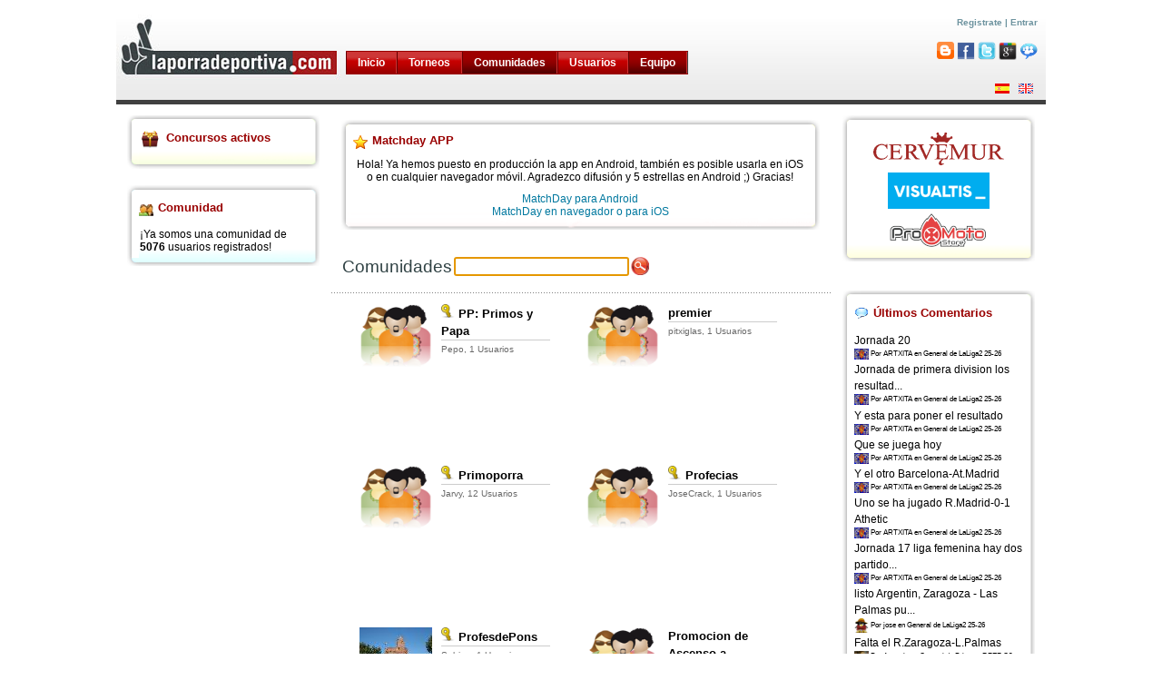

--- FILE ---
content_type: text/html;charset=UTF-8
request_url: https://www.laporradeportiva.com/laporradeportiva/comunidadpage/comunidades;jsessionid=C8FDD1FBABC1DC1811A47021B94517FD
body_size: 6729
content:
<html xmlns:fb="http://www.facebook.com/2008/fbml">
<head>
	<meta content="text/html; charset=utf-8" http-equiv="Content-Type"></meta>
       <title>laporradeportiva.com: Comunidades</title>
       <meta content="Visualtis" name="author"></meta>

       
            <meta content="To4wmweUK+rL2YMwRKCl1pQ+nl0U9L+ZJrrKlgkHgok=" name="verify-v1"></meta>
         

		<meta content="Juega a porras online de futbol, tenis, baloncesto, formula 1, f1, motogp, ciclismo, balonmano, mundial, copa mundo, sudafrica. Además consigue premios gratis" name="description"></meta>
		<meta lang="es_ES" content="porra futbol, porras online, porra deportes, porra deportiva, porra futbol, porra baloncesto, porra basket, porra supercopa, porra champions, porra uefa, porra tenis, porra formula 1, porra motogp, porra ciclismo, porra balonmano, supercopa, champions, uefa, tenis, f1, formula 1, motogp, ciclismo, balonmano, apuestas" name="keywords"></meta>
		<meta content="Visual Porra" name="Generator"></meta>
		<meta content="index, follow" name="robots"></meta>

		<script src="/laporradeportiva/assets/virtual/H4sIAAAAAAAAAIXNQQrCMBCF4XGhXkREhE500QNN41SqlYS86aKeyat5B4mQgJu6$002ffl47$002fWm9ZNotSWiDR2dAGpw8GmIJn4awwTX8plP3LqYggWbo$002fINxMv2p2Z$002fWPba9$002brtK3dFmkSFpbmiErLaF9WN4u$002fdkC6V1ZJd83eteSggV83nHzax7d8QAQAA.js" type="text/javascript"></script><script src="/laporradeportiva/assets/ctx/ca5c889dc54a5e06/epic_files/jsn_script.js" type="text/javascript"></script>
		<script type="text/javascript">
		var defaultFontSize = 75;
		</script>
		<script src="/laporradeportiva/assets/ctx/ca5c889dc54a5e06/epic_files/jsn_epic.js" type="text/javascript"></script>
		
		<link type="text/css" rel="stylesheet" href="/laporradeportiva/assets/tapestry/5.1.0.5/default.css"></link><link type="text/css" rel="stylesheet" href="/laporradeportiva/assets/blackbird/5.1.0.5/blackbird.css"></link><link type="text/css" rel="stylesheet" href="/laporradeportiva/assets/classpath/ca5c889dc54a5e06/org/chenillekit/tapestry/core/components/Pager.css"></link><link href="/laporradeportiva/assets/ctx/ca5c889dc54a5e06/css/style3.css" rel="stylesheet" type="text/css"></link>
		<link href="/laporradeportiva/assets/ctx/ca5c889dc54a5e06/css/style2.css" rel="stylesheet" type="text/css"></link>
        <!--[if lte IE 6]><link href='/laporradeportiva/epic_files/jsn_fixie6.css' rel='stylesheet' type='text/css' /><style type='text/css'>img { behavior: url(/laporradeportiva/epic_files/iepngfix.htc); }</style><![endif]--><!--[if lte IE 7]><script type='text/javascript' src='/laporradeportiva/epic_files/suckerfish.js'></script><![endif]--><!--[if gte IE 7]><link href='/laporradeportiva/epic_files/jsn_fixie7.css' rel='stylesheet' type='text/css' /><![endif]-->
<meta content="Apache Tapestry Framework (version 5.1.0.5)" name="generator"></meta></head>
<body id="jsn-master">
<div id="jsn-page">
	<div id="jsn-body">
	
	<div id="jsn-promo">
	<div id="jsn-pheader">
	<div style="width:100%; height:110px; background-image: url(/laporradeportiva/images/Goalpv.jpg);" class="jsn-imageshow" id="jsn-is116">
<!-- Menu superior -->
        
		  <div id="jsn-mainmenu">
		    
			     <div id="jsn-ptoolbar">
			     
				    <div class="moduletable">
				    
					   <ul class="menu-suckerfish">
					    
							<li class="item1 order1 current  first">
								<a href="../start">Inicio</a>
							</li>
							<li class="item2 order2 parent ">
								<a href="../torneospage/torneos-en-juego">Torneos</a>
							</li>
							<li class="item2 order2 parent active">
								<a href="mis-comunidades">Comunidades</a>
							</li>
							<li class="item2 order2 parent ">
								<a href="../usuario/search">Usuarios</a>
 								<ul>
									<li class="item3 order2">
										<a href="../usuario/search/inicio">Buscar usuarios</a>
									</li>
									<li class="item3 order2">
										<a href="../usuario/search/ranking">Ranking histórico</a>
									</li>
									<li class="item3 order2">
										<a href="../usuario/search/poryear">Ranking anual</a>
									</li>
									<li class="item3 order2">
										<a href="../usuario/search/pormes">Ranking mensual</a>
									</li>
									<li class="item3 order2">
										<a href="../usuario/classification/poweruser">Power User</a>
									</li>
									<li class="item3 order2">
										<a href="../usuario/classification/fairplay">Fair Play</a>
									</li>
									<li class="item3 order2">
										<a href="../usuario/classification/beporra">Be Porra My Friend</a>
									</li>
								</ul>						
							</li>	
							<li class="item2 order2 parent active">
								<a href="../teampage/equipo">Equipo</a>
							</li>
							
						</ul>
						
				    </div>
			     </div>
		     </div>
		
		<div class="profile">
			<div style="margin-left:25%;float:left;clear:none;">
				
			</div>
			<div style="float:right">
				
						<a href="../altausuariopage">Registrate</a> |
						<a href="../loginpage">Entrar</a>
		           
	           	<br/><br/>
				<a href="http://laporradeportiva.blogspot.com" target="_blank"><img title="Blog" src="/laporradeportiva/assets/ctx/ca5c889dc54a5e06/images/blogger.png"/></a>
				<a href="http://facebook.com/LaPorraDeportiva" target="_blank"><img title="Facebook" src="/laporradeportiva/assets/ctx/ca5c889dc54a5e06/images/facebook.png"/></a>
				<a href="http://twitter.com/porradeportiva" target="_blank"><img title="Twitter" src="/laporradeportiva/assets/ctx/ca5c889dc54a5e06/images/twitter.png"/></a>
				<a rel="publisher" href="https://plus.google.com/117206115995921872695" target="_blank"><img title="Google+" src="/laporradeportiva/assets/ctx/ca5c889dc54a5e06/images/googleplus.png"/></a>
				<a href="http://laporradeportiva.foroactivo.com/" target="_blank"><img title="Foro" src="/laporradeportiva/assets/ctx/ca5c889dc54a5e06/images/forum.png"/></a>
			</div>
		</div>
        <div class="flag">
        	<a href="../comunidadpage.layout:changelocale/es?t:ac=comunidades"><img alt="Español" src="/laporradeportiva/assets/ctx/ca5c889dc54a5e06/images/es.gif"/></a><a href="../comunidadpage.layout:changelocale/en?t:ac=comunidades"><img alt="English" src="/laporradeportiva/assets/ctx/ca5c889dc54a5e06/images/gb.gif"/></a>
        </div>
                
		</div>
		</div>
		<div class="clearbreak"></div>
		</div>
	</div>
	<div id="jsn-content">
		<div id="jsn-content_inner1">
			<div id="jsn-content_inner2">
				<div class="jsn-column" id="jsn-leftsidecontent">
					<div id="jsn-pleft">
 					<div> 
	<div class="module-box box-green icon-gift">
		<div><div><div>
			<h3>Concursos activos</h3>
            <div class="contests">
	            
            </div>
		</div></div></div>
	</div>
</div> 
					<!-- ##### Side Bar ##### -->
					
					
				    
		<div class="module-box box-blue icon-users">
	<div>
	<div>
	<div>
		<h3>Comunidad</h3>
		<table class="contentpaneopen">
		<tbody><tr>
			<td align="left" valign="top" colspan="2">
			
        ¡Ya somos una comunidad de
        <b>5076</b>
        usuarios registrados!
    
			</td>
		</tr></tbody>
		</table>
		<span class="article_seperator"></span>
	</div>
	</div>
	</div>
</div>
	
					
					</div>
				</div>
				<div class="jsn-column" id="jsn-maincontent">
					<div id="jsn-maincontent_inner">
<!-- AÃ±adimos el contenido de la pagina en particular -->
						
						
							<div style="padding: .6em 1em;" id="jsn-banner">
								<span class="pathway">
									<table width="100%" class="contentpaneopen">
										<tbody>
											<tr>
												<td align="center" style="padding:10px 0;">
	
		
	
		
	
		
	
		<!--
<div class="module-box box-red icon-star">
	<div>
	<div>
	<div>
<h3>Canal de Telegram</h3>
<p>Hola! Hemos creado un canal de Telegram para poner noticias sobre la app y la web. Para cualquier pregunta o incidencia hemos abierto un grupo en Telegram para comunicaciones</p><a href="https://t.me/MatchdayApp" target="_blank">Únete al canal de la app Matchday</a> <a href="https://t.me/matchdayappg" target="_blank">Únete al grupo de la app Matchday</a>
	</div>
	</div>
	</div>
</div>
-->
<div class="module-box box-red icon-star">
	<div>
	<div>
	<div>
<h3>Matchday APP</h3>
<p>Hola! Ya hemos puesto en producción la app en Android, también es posible usarla en iOS o en cualquier navegador móvil. Agradezco difusión y 5 estrellas en Android ;) Gracias!</p>
<a href="https://play.google.com/store/apps/details?id=com.letsplaysport.matchday" target="_blank">MatchDay para Android</a><br/>
<a href="https://matchday.laporradeportiva.com" target="_blank">MatchDay en navegador o para iOS</a>
	</div>
	</div>
	</div>
</div>
	
		
	
		
	
</td>
											</tr>
										</tbody>
									</table>
								</span>
							</div>
						
						
	
	
			<div id="jsn-pathway">
				<form onsubmit="javascript:Tapestry.waitForPage(event);" action="../comunidadpage.formcommunities" method="post" id="formCommunities" name="formCommunities"><div class="t-invisible"><input value="comunidades" name="t:ac" type="hidden"></input><input value="H4sIAAAAAAAAAFvzloG1XI5Bxjk/tzQvMyUxJSAxPdUqOT8XxC2pTMtMzUkpLmIwzS9K10ssSEzOSNUrSSxILS4pqjTVS84vSs3JTNJLSixO1XNMAgomJpe4gbSoBKeWlBaohh7mfih6/[base64]/q5UBAAA=" name="t:formdata" type="hidden"></input></div>
					<table width="100%" class="contentpaneopen">
						<tbody>
							<tr>
								<td class="contentheading">
								 	Comunidades
								 </td>
								 <td class="contentheading">
								 	<div style="float:left;vertical-align:middle"><input size="22" id="communityField" name="communityField" type="text"></input><img id="communityField-icon" class="t-error-icon t-invisible" alt="" src="/laporradeportiva/assets/tapestry/5.1.0.5/spacer.gif"/></div>
								 	<div style="float:left;vertical-align:middle;margin-left:2px"><input value="Buscar usuarios" src="/laporradeportiva/assets/ctx/ca5c889dc54a5e06/images/lupa10.png" name="search" type="image"></input></div>
								 </td>
							</tr>
						</tbody>
					</table>
				</form>
			</div>
			<div id="jsn-mainbody">
				<div class="t-zone" id="communitiesZone">
					
					<!-- ~ Apache License
  ~ Version 2.0, January 2004
  ~ http://www.apache.org/licenses/
  ~
  ~ Copyright 2008 by chenillekit.org
  ~
  ~ Licensed under the Apache License, Version 2.0 (the "License");
  ~ you may not use this file except in compliance with the License.
  ~ You may obtain a copy of the License at
  ~
  ~ http://www.apache.org/licenses/LICENSE-2.0 -->

    

    <div>
	    				<div class="friend">
	<div class="avatarfriend">
		<a href="../comunidad/general/10124">
			<img src="/laporradeportiva/images/communityavatar/community-avatar-default.png" style="vertical-align: middle;" width="80" />
		</a>
	</div>
	<div class="infofriend">
		<h4>
			<a href="../comunidad/general/10124">
				
				
					<img title="Esta comunidad es privada. Se requiere una clave, puedes solicitarla al propietario." src="/laporradeportiva/assets/ctx/ca5c889dc54a5e06/images/key15.png" width="15px"/>
				
				PP: Primos y Papa
			</a>
		</h4>
		<p>
			<span>Pepo, 1 Usuarios</span>
			
			<div class="torneominilogos">
				
			</div>
		</p>
	</div>
</div>
						
			    	</div><div>
	    				<div class="friend">
	<div class="avatarfriend">
		<a href="../comunidad/general/4788">
			<img src="/laporradeportiva/images/communityavatar/community-avatar-default.png" style="vertical-align: middle;" width="80" />
		</a>
	</div>
	<div class="infofriend">
		<h4>
			<a href="../comunidad/general/4788">
				
				
				premier 
			</a>
		</h4>
		<p>
			<span>pitxiglas, 1 Usuarios</span>
			
			<div class="torneominilogos">
				
			</div>
		</p>
	</div>
</div>
						
							<div style="clear: both;"> </div>
						
			    	</div><div>
	    				<div class="friend">
	<div class="avatarfriend">
		<a href="../comunidad/general/1371">
			<img src="/laporradeportiva/images/communityavatar/community-avatar-default.png" style="vertical-align: middle;" width="80" />
		</a>
	</div>
	<div class="infofriend">
		<h4>
			<a href="../comunidad/general/1371">
				
				
					<img title="Esta comunidad es privada. Se requiere una clave, puedes solicitarla al propietario." src="/laporradeportiva/assets/ctx/ca5c889dc54a5e06/images/key15.png" width="15px"/>
				
				Primoporra
			</a>
		</h4>
		<p>
			<span>Jarvy, 12 Usuarios</span>
			
			<div class="torneominilogos">
				
			</div>
		</p>
	</div>
</div>
						
			    	</div><div>
	    				<div class="friend">
	<div class="avatarfriend">
		<a href="../comunidad/general/4271">
			<img src="/laporradeportiva/images/communityavatar/community-avatar-default.png" style="vertical-align: middle;" width="80" />
		</a>
	</div>
	<div class="infofriend">
		<h4>
			<a href="../comunidad/general/4271">
				
				
					<img title="Esta comunidad es privada. Se requiere una clave, puedes solicitarla al propietario." src="/laporradeportiva/assets/ctx/ca5c889dc54a5e06/images/key15.png" width="15px"/>
				
				Profecias
			</a>
		</h4>
		<p>
			<span>JoseCrack, 1 Usuarios</span>
			
			<div class="torneominilogos">
				
			</div>
		</p>
	</div>
</div>
						
							<div style="clear: both;"> </div>
						
			    	</div><div>
	    				<div class="friend">
	<div class="avatarfriend">
		<a href="../comunidad/general/4594">
			<img src="/laporradeportiva/images/communityavatar/4594_ProfesdePons.jpg" style="vertical-align: middle;" width="80" />
		</a>
	</div>
	<div class="infofriend">
		<h4>
			<a href="../comunidad/general/4594">
				
				
					<img title="Esta comunidad es privada. Se requiere una clave, puedes solicitarla al propietario." src="/laporradeportiva/assets/ctx/ca5c889dc54a5e06/images/key15.png" width="15px"/>
				
				ProfesdePons
			</a>
		</h4>
		<p>
			<span>Sabina, 1 Usuarios</span>
			
			<div class="torneominilogos">
				
			</div>
		</p>
	</div>
</div>
						
			    	</div><div>
	    				<div class="friend">
	<div class="avatarfriend">
		<a href="../comunidad/general/4407">
			<img src="/laporradeportiva/images/communityavatar/community-avatar-default.png" style="vertical-align: middle;" width="80" />
		</a>
	</div>
	<div class="infofriend">
		<h4>
			<a href="../comunidad/general/4407">
				
				
				Promocion de Ascenso a segunda B
			</a>
		</h4>
		<p>
			<span>DavuAndRubia, 1 Usuarios</span>
			
			<div class="torneominilogos">
				
			</div>
		</p>
	</div>
</div>
						
							<div style="clear: both;"> </div>
						
			    	</div><div>
	    				<div class="friend">
	<div class="avatarfriend">
		<a href="../comunidad/general/10057">
			<img src="/laporradeportiva/images/communityavatar/matchday/Promo Ice Qatar1668450591974.jpg" style="vertical-align: middle;" width="80" />
		</a>
	</div>
	<div class="infofriend">
		<h4>
			<a href="../comunidad/general/10057">
				
				
					<img title="Esta comunidad es privada. Se requiere una clave, puedes solicitarla al propietario." src="/laporradeportiva/assets/ctx/ca5c889dc54a5e06/images/key15.png" width="15px"/>
				
				Promo Ice Qatar
			</a>
		</h4>
		<p>
			<span>Longueira, 1 Usuarios</span>
			
			<div class="torneominilogos">
				
			</div>
		</p>
	</div>
</div>
						
			    	</div><div>
	    				<div class="friend">
	<div class="avatarfriend">
		<a href="../comunidad/general/3412">
			<img src="/laporradeportiva/images/communityavatar/community-avatar-default.png" style="vertical-align: middle;" width="80" />
		</a>
	</div>
	<div class="infofriend">
		<h4>
			<a href="../comunidad/general/3412">
				
				
				Proquest
			</a>
		</h4>
		<p>
			<span>pedro, 2 Usuarios</span>
			
				<br/><a href="http://proquest.co.uk" target="blank_">
					
						<span title="http://proquest.co.uk">http://proquest.co.u...</span>
						
					
				</a>
			
			<div class="torneominilogos">
				
			</div>
		</p>
	</div>
</div>
						
							<div style="clear: both;"> </div>
						
			    	</div><div>
	    				<div class="friend">
	<div class="avatarfriend">
		<a href="../comunidad/general/10037">
			<img src="/laporradeportiva/images/communityavatar/community-avatar-default.png" style="vertical-align: middle;" width="80" />
		</a>
	</div>
	<div class="infofriend">
		<h4>
			<a href="../comunidad/general/10037">
				
				
					<img title="Esta comunidad es privada. Se requiere una clave, puedes solicitarla al propietario." src="/laporradeportiva/assets/ctx/ca5c889dc54a5e06/images/key15.png" width="15px"/>
				
				prueba
			</a>
		</h4>
		<p>
			<span>Bernat, 1 Usuarios</span>
			
			<div class="torneominilogos">
				
			</div>
		</p>
	</div>
</div>
						
			    	</div><div>
	    				<div class="friend">
	<div class="avatarfriend">
		<a href="../comunidad/general/10119">
			<img src="/laporradeportiva/images/communityavatar/community-avatar-default.png" style="vertical-align: middle;" width="80" />
		</a>
	</div>
	<div class="infofriend">
		<h4>
			<a href="../comunidad/general/10119">
				
				
					<img title="Esta comunidad es privada. Se requiere una clave, puedes solicitarla al propietario." src="/laporradeportiva/assets/ctx/ca5c889dc54a5e06/images/key15.png" width="15px"/>
				
				Prueba
			</a>
		</h4>
		<p>
			<span>RAFADEPOR, 1 Usuarios</span>
			
			<div class="torneominilogos">
				
			</div>
		</p>
	</div>
</div>
						
							<div style="clear: both;"> </div>
						
			    	</div>

    <div class="ck_paged_loop_pager"><div class="ck_paged_loop_pager"><a title="goto page" href="../comunidadpage.paginado.internalpager/1?t:ac=comunidades">1</a><a title="goto page" href="../comunidadpage.paginado.internalpager/2?t:ac=comunidades">2</a> ... <a title="goto page" href="../comunidadpage.paginado.internalpager/33?t:ac=comunidades">33</a><a title="goto page" href="../comunidadpage.paginado.internalpager/34?t:ac=comunidades">34</a><a title="goto page" href="../comunidadpage.paginado.internalpager/35?t:ac=comunidades">35</a><a title="goto page" href="../comunidadpage.paginado.internalpager/36?t:ac=comunidades">36</a><a title="goto page" href="../comunidadpage.paginado.internalpager/37?t:ac=comunidades">37</a><span class="ck_paged_loop_current">38</span><a title="goto page" href="../comunidadpage.paginado.internalpager/39?t:ac=comunidades">39</a><a title="goto page" href="../comunidadpage.paginado.internalpager/40?t:ac=comunidades">40</a><a title="goto page" href="../comunidadpage.paginado.internalpager/41?t:ac=comunidades">41</a><a title="goto page" href="../comunidadpage.paginado.internalpager/42?t:ac=comunidades">42</a><a title="goto page" href="../comunidadpage.paginado.internalpager/43?t:ac=comunidades">43</a> ... <a title="goto page" href="../comunidadpage.paginado.internalpager/47?t:ac=comunidades">47</a><a title="goto page" href="../comunidadpage.paginado.internalpager/48?t:ac=comunidades">48</a></div></div>

    

    


			    
				</div>
				
				
		    </div>
		    <span class="article_seperator"> </span>
		    <div id="jsn-pathway">
				<table width="100%" class="contentpaneopen">
					<tbody>
						<tr>
							 <td align="right" class="contentheading">
							 	
							 </td>
						</tr>
					</tbody>
				</table>
			</div>
		
	
		
    	

						<div style="padding: .6em 1em;" id="jsn-banner">
							<span class="pathway">
								<table width="100%" class="contentpaneopen">
									<tbody>
										<tr>
											<td align="center" style="padding:10px 0;"></td>
										</tr>
									</tbody>
								</table>
							</span>
						</div>
					</div>
				</div>
				
					<div class="jsn-column" id="jsn-rightsidecontent">
	                    <div id="jsn-pright">
<!-- <t:topTenYearPremiumBox/> -->
<!-- <t:if test="facebook"> -->
<!-- <t:infoBox color="'box-blue'" icon="'icon-facebook'"> -->
<!-- <t:parameter name="boxTitle">Facebook Connect</t:parameter> -->
<!-- <t:parameter name="boxContent"> -->
<!-- <div id="facebook"> -->
<!-- <t:if test="facebook.login"> -->
<!-- <div style="float:left;margin:4px 10px 0 0;"> -->
<!-- <fb:profile-pic uid="loggedinuser" facebook-logo="true"/> -->
<!-- </div> -->
<!-- <p> -->
<!-- ${message:bienvenido-facebook}, -->
<!-- <fb:name uid="loggedinuser" useyou="false"></fb:name>. -->
<!-- ${message:logueado-facebook} -->
<!-- </p> -->
<!-- <p> -->
<!-- <a href="#" onclick="FB.Connect.logout(function() {window.location='${logoutfacebook}';}); return false;" -->
<!-- class="fbconnect_login_button FBConnectButton FBConnectButton_Medium"> -->
<!-- <span id="RES_ID_fb_logout_text" class="FBConnectButton_Text">${message:desconectar-facebook}</span> -->
<!-- </a> -->
<!-- </p> -->
<!-- <t:if test="notConnectedAccounts"> -->
<!-- <p>${message:asociar-porra-facebook} -->
<!-- <t:eventlink event="connectAccounts">${message:aqui}</t:eventlink>.</p> -->
<!-- <t:parameter name="else"> -->
<!-- <p>${message:desasociar-porra-facebook} -->
<!-- <t:eventlink event="disconnectAccounts">${message:aqui}</t:eventlink>.</p> -->
<!-- </t:parameter> -->
<!-- </t:if> -->
		                    					
<!-- <t:parameter name="else"> -->
<!-- <a href="#" onclick="FB.Connect.requireSession(function() {window.location='${autologinfacebook}';}); return false;" -->
<!-- class="fbconnect_login_button FBConnectButton FBConnectButton_Medium"> -->
<!-- <span id="RES_ID_fb_login_text" class="FBConnectButton_Text">${message:conectar-facebook}</span> -->
<!-- </a> -->
<!-- </t:parameter> -->
<!-- </t:if> -->
<!-- </div> -->
<!-- </t:parameter> -->
<!-- </t:infoBox> -->
<!-- </t:if> -->
					        <div class="module-box box-yellow icon-article">
        <div><div><div>
                
                        <a target="blank" href="https://www.cervemur.es"><img alt="Cervemur" src="/laporradeportiva/assets/ctx/ca5c889dc54a5e06//images/logocervemur.png" style="margin-top:5px;" height="40px"/></a>
                
                        <a target="blank" href="http://www.visualtis.com"><img alt="Visualtis" src="/laporradeportiva/assets/ctx/ca5c889dc54a5e06//images/visualtis.png" style="margin-top:5px;" height="40px"/></a>
                
                        <a target="blank" href="http://www.promotostore.com"><img alt="Pro Moto Store" src="/laporradeportiva/assets/ctx/ca5c889dc54a5e06//images/promotostore3.png" style="margin-top:5px;" height="40px"/></a>
                
        </div></div></div>
</div>
	                    	<div style="padding: .6em 1em;" id="jsn-banner">
	                    		
	                    	</div>
	                        <div>

	
		
	
	<!-- <t:userBox/> -->
    
    
		<div class="module-box box-green icon-comment">
	<div><div><div>
		<h3>Últimos Comentarios</h3>
		
			<div style="text-align:left; margin-bottom: 2px;">
			    
					   <span title="Jornada 20">Jornada 20</span>
					
				<br/>
				<div style="font-size: 6pt;">
				    
		<img style="vertical-align: middle; max-width:16px; max-height:16px" src="/laporradeportiva/images/avatar/ARTXITA.jpg" alt="ARTXITA"/>
	
					Por ARTXITA
					en General
					
						de LaLiga2 25-26
					
				</div>
			</div>
		
			<div style="text-align:left; margin-bottom: 2px;">
			    
					   <span title="Jornada de primera division los resultados están al rrevees">Jornada de primera division los resultad...</span>
					
				<br/>
				<div style="font-size: 6pt;">
				    
		<img style="vertical-align: middle; max-width:16px; max-height:16px" src="/laporradeportiva/images/avatar/ARTXITA.jpg" alt="ARTXITA"/>
	
					Por ARTXITA
					en General
					
						de LaLiga2 25-26
					
				</div>
			</div>
		
			<div style="text-align:left; margin-bottom: 2px;">
			    
					   <span title="Y esta para poner el resultado">Y esta para poner el resultado</span>
					
				<br/>
				<div style="font-size: 6pt;">
				    
		<img style="vertical-align: middle; max-width:16px; max-height:16px" src="/laporradeportiva/images/avatar/ARTXITA.jpg" alt="ARTXITA"/>
	
					Por ARTXITA
					en General
					
						de LaLiga2 25-26
					
				</div>
			</div>
		
			<div style="text-align:left; margin-bottom: 2px;">
			    
					   <span title="Que se juega hoy">Que se juega hoy</span>
					
				<br/>
				<div style="font-size: 6pt;">
				    
		<img style="vertical-align: middle; max-width:16px; max-height:16px" src="/laporradeportiva/images/avatar/ARTXITA.jpg" alt="ARTXITA"/>
	
					Por ARTXITA
					en General
					
						de LaLiga2 25-26
					
				</div>
			</div>
		
			<div style="text-align:left; margin-bottom: 2px;">
			    
					   <span title="Y el otro Barcelona-At.Madrid ">Y el otro Barcelona-At.Madrid </span>
					
				<br/>
				<div style="font-size: 6pt;">
				    
		<img style="vertical-align: middle; max-width:16px; max-height:16px" src="/laporradeportiva/images/avatar/ARTXITA.jpg" alt="ARTXITA"/>
	
					Por ARTXITA
					en General
					
						de LaLiga2 25-26
					
				</div>
			</div>
		
			<div style="text-align:left; margin-bottom: 2px;">
			    
					   <span title="Uno se ha jugado R.Madrid-0-1 Athetic">Uno se ha jugado R.Madrid-0-1 Athetic</span>
					
				<br/>
				<div style="font-size: 6pt;">
				    
		<img style="vertical-align: middle; max-width:16px; max-height:16px" src="/laporradeportiva/images/avatar/ARTXITA.jpg" alt="ARTXITA"/>
	
					Por ARTXITA
					en General
					
						de LaLiga2 25-26
					
				</div>
			</div>
		
			<div style="text-align:left; margin-bottom: 2px;">
			    
					   <span title="Jornada 17 liga femenina hay dos partidos adelantados">Jornada 17 liga femenina hay dos partido...</span>
					
				<br/>
				<div style="font-size: 6pt;">
				    
		<img style="vertical-align: middle; max-width:16px; max-height:16px" src="/laporradeportiva/images/avatar/ARTXITA.jpg" alt="ARTXITA"/>
	
					Por ARTXITA
					en General
					
						de LaLiga2 25-26
					
				</div>
			</div>
		
			<div style="text-align:left; margin-bottom: 2px;">
			    
					   <span title="listo Argentin, Zaragoza - Las Palmas puesto, gracias por avisar">listo Argentin, Zaragoza - Las Palmas pu...</span>
					
				<br/>
				<div style="font-size: 6pt;">
				    
		<img style="vertical-align: middle; max-width:16px; max-height:16px" src="/laporradeportiva/images/avatar/matchday/jose1665998660269.jpg" alt="jose"/>
	
					Por jose
					en General
					
						de LaLiga2 25-26
					
				</div>
			</div>
		
			<div style="text-align:left; margin-bottom: 2px;">
			    
					   <span title="Falta el R.Zaragoza-L.Palmas">Falta el R.Zaragoza-L.Palmas</span>
					
				<br/>
				<div style="font-size: 6pt;">
				    
		<img style="vertical-align: middle; max-width:16px; max-height:16px" src="/laporradeportiva/images/avatar/Argentin.jpg" alt="Argentin"/>
	
					Por Argentin
					en General
					
						de Primera RFEF G2 25-26
					
				</div>
			</div>
		
			<div style="text-align:left; margin-bottom: 2px;">
			    
					   <span title="creo que está todo arreglado ya, gracias por el aviso">creo que está todo arreglado ya, gracias...</span>
					
				<br/>
				<div style="font-size: 6pt;">
				    
		<img style="vertical-align: middle; max-width:16px; max-height:16px" src="/laporradeportiva/images/avatar/matchday/jose1665998660269.jpg" alt="jose"/>
	
					Por jose
					en General
					
						de Primera RFEF G2 25-26
					
				</div>
			</div>
		
	</div></div></div>
</div>
        
    
    
    

</div>
	                        
	                    <!-- ##### Side Bar ##### -->
	                    </div>
	                </div>
	            
				<div class="clearbreak"></div>
			</div>
		</div>
		<div id="jsn-usermodules3">
			<div id="jsn-usermodules3_inner_grid3">
			     <table width="100%" border="0">
				     <tr><td align="center" colspan="200">
				     	
				     </td></tr>
			     </table>
			</div>
            <div class="clearbreak"></div>
		</div>
		<div id="jsn-footer">
			<div class="jsn-column" id="jsn-pfooter_grid2">
				<div id="jsn-pfooter">		
					<div class="moduletable">
					<p>Copyright 2008 Desarrollado por <a href="http://www.visualtis.com">Visualtis S.L.</a>. Todos los derechos reservados</p>		
					</div>
				</div>
			</div>
			<div class="jsn-column" id="jsn-pbottom_grid2">
				<div id="jsn-pbottom">		
					<div class="moduletable">
						<ul class="menu-divbar">
							<li class="item18 order1 first"><a style="color:#595959" target="_blank" href="../avisolegalpage">Aviso Legal</a></li>
							<li class="item19 order2"><a style="color:#595959" target="_blank" href="../politicaprivacidadpage">Política de privacidad</a></li>
							<li class="item19 order2">
								
									<a title="Widgets para tu web" target="_blank" href="../widgetspage"><img style="vertical-align:middle" src="/laporradeportiva/assets/ctx/ca5c889dc54a5e06/images/widget_small.png"/></a>
									<a title="Blog laporradeportiva" target="_blank" href="http://laporradeportiva.blogspot.com"><img style="vertical-align:middle" src="/laporradeportiva/assets/ctx/ca5c889dc54a5e06/images/blogger.png"/></a>
									<a title="Página Facebook" target="_blank" href="http://www.facebook.com/pages/La-porra-deportiva/176377516857"><img style="vertical-align:middle" src="/laporradeportiva/assets/ctx/ca5c889dc54a5e06/images/facebook.png"/></a>
									<a title="Grupo Facebook" target="_blank" href="http://www.facebook.com/group.php?gid=50874417248"><img style="vertical-align:middle" src="/laporradeportiva/assets/ctx/ca5c889dc54a5e06/images/facebook.png"/></a>
									<a title="Twitter" target="_blank" href="http://twitter.com/porradeportiva"><img style="vertical-align:middle" src="/laporradeportiva/assets/ctx/ca5c889dc54a5e06/images/twitter.png"/></a>
									<a title="Patrocinar y/o colaborar" href="mailto:equipo@laporradeportiva.es?subject=[laporradeportiva] Colaborar"><img style="vertical-align:middle" src="/laporradeportiva/assets/ctx/ca5c889dc54a5e06/images/colabora.png"/></a>
									<a title="Contacta con nosotros" href="mailto:equipo@laporradeportiva.es?subject=[laporradeportiva] Incidencia"><img style="vertical-align:middle" src="/laporradeportiva/assets/ctx/ca5c889dc54a5e06/images/mail.png"/></a>
									
								
							</li>
						</ul>		
					</div>
				</div>
			</div>
			<div class="clearbreak"></div>
		</div>
		
	</div>
</div>


	<script type="text/javascript">
		var gaJsHost = (("https:" == document.location.protocol) ? "https://ssl." : "http://www.");
		document.write(unescape("%3Cscript src='" + gaJsHost + "google-analytics.com/ga.js' type='text/javascript'%3E%3C/script%3E"));
	</script>
	<script type="text/javascript">
	    var pageTracker = _gat._getTracker("UA-6543665-2");
		pageTracker._trackPageview();
    </script>

<script type="text/javascript">Tapestry.onDOMLoaded(function() {
$('communityField').activate();
Tapestry.init({"zone":["communitiesZone"],"linkZone":[["formCommunities","communitiesZone","/laporradeportiva/comunidadpage.formcommunities"]]});
});
</script></body>
</html>